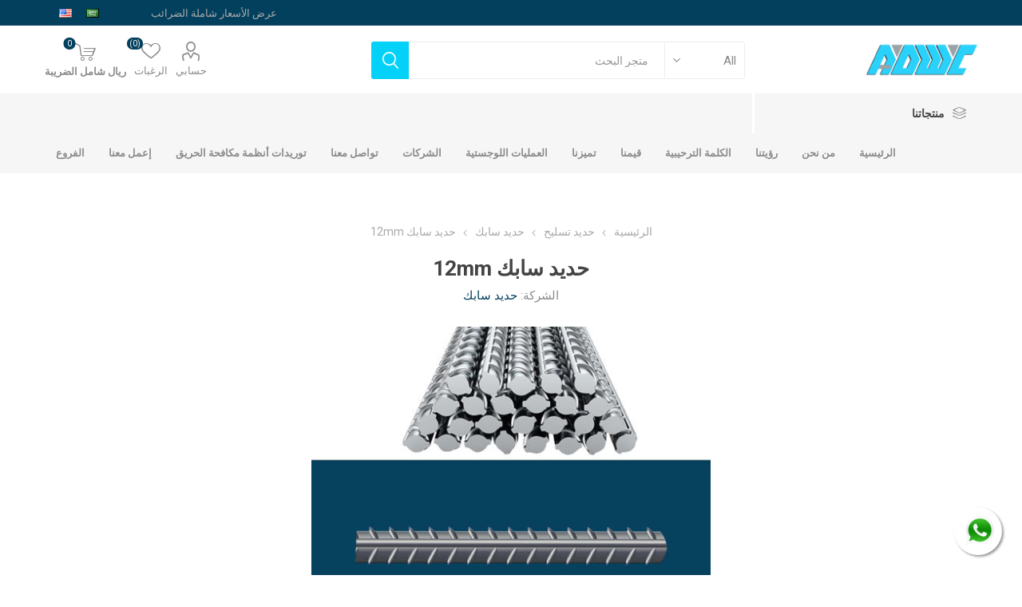

--- FILE ---
content_type: text/html; charset=utf-8
request_url: https://adw.com.sa/Ar/Hadeed-Sabic-12mm
body_size: 10552
content:
<!DOCTYPE html><html lang=ar dir=rtl class=html-product-details-page><head><title>&#x645;&#x62A;&#x62C;&#x631; &#x62D;&#x62F;&#x64A;&#x62F; &#x628;&#x627;&#x644;&#x631;&#x64A;&#x627;&#x636; | &#x627;&#x641;&#x636;&#x644; &#x627;&#x633;&#x639;&#x627;&#x631; &#x627;&#x644;&#x62D;&#x62F;&#x64A;&#x62F; &#x648;&#x645;&#x648;&#x627;&#x62F; &#x627;&#x644;&#x628;&#x646;&#x627;&#x621; &#x2013; &#x639;&#x627;&#x644;&#x645; &#x627;&#x644;&#x62A;&#x637;&#x648;&#x631; &#x627;&#x644;&#x639;&#x631;&#x628;&#x64A;-&#x62D;&#x62F;&#x64A;&#x62F; &#x633;&#x627;&#x628;&#x643; 12mm</title><meta charset=UTF-8><meta name=description content="بيع حديد 12 مم بالرياض | حديد مشاريع البناء بأسعار منافسة وجودة موثوقة مع التوصيل لكل أنحاء الرياض"><meta name=keywords content="اسعار حديد عز، الحديد اليوم ،انواع حديد التسليح، اسماء مواد البناء، اطلس للمقاولات، منتدى المركاز للمقاولات، أسعار بورصة الحديد العالمية ،مواصفات حديد سابك ،سعر طن حديد التسليح اليوم، بيم حديد ،اسعار مواد البناء في سوق السجانة اليوم ،سعر الحديد اليوم سابك ،تحميل بروفايل شركة مقاولات pdf، بكم طن الحديد ،سابك للحديد"><meta name=generator content=nopCommerce><meta name=viewport content="width=device-width, initial-scale=1, maximum-scale=1, user-scalable=0"><link rel=preload as=font href=/Themes/Emporium/Content/icons/emporium-icons.woff crossorigin><link href="https://fonts.googleapis.com/css?family=Roboto:300,400,700&amp;subset=cyrillic-ext,greek-ext&amp;display=swap" rel=stylesheet><meta name=google-site-verification content=1QOO7-Y14ZOAWQep1GSd9Snn-e6vY-0Y6WCi2O3Vqh4><meta property=og:type content=product><meta property=og:title content="حديد سابك 12mm"><meta property=og:description content="بيع حديد 12 مم بالرياض | حديد مشاريع البناء بأسعار منافسة وجودة موثوقة مع التوصيل لكل أنحاء الرياض"><meta property=og:image content=https://adw.com.sa/images/thumbs/0000009_-12mm_510.jpeg><meta property=og:image:url content=https://adw.com.sa/images/thumbs/0000009_-12mm_510.jpeg><meta property=og:url content=https://adw.com.sa/Ar/Hadeed-Sabic-12mm><meta property=og:site_name content="متجر حديد شركة عالم التطور العربي لبيع الحديد والاخشاب ومواد البناء (ادوك) "><meta property=twitter:card content=summary><meta property=twitter:site content="متجر حديد شركة عالم التطور العربي لبيع الحديد والاخشاب ومواد البناء (ادوك) "><meta property=twitter:title content="حديد سابك 12mm"><meta property=twitter:description content="بيع حديد 12 مم بالرياض | حديد مشاريع البناء بأسعار منافسة وجودة موثوقة مع التوصيل لكل أنحاء الرياض"><meta property=twitter:image content=https://adw.com.sa/images/thumbs/0000009_-12mm_510.jpeg><meta property=twitter:url content=https://adw.com.sa/Ar/Hadeed-Sabic-12mm><style>.product-details-page .full-description{display:none}.product-details-page .ui-tabs .full-description{display:block}.product-details-page .tabhead-full-description{display:none}.product-details-page .product-specs-box{display:none}.product-details-page .ui-tabs .product-specs-box{display:block}.product-details-page .ui-tabs .product-specs-box .title{display:none}.product-details-page .product-no-reviews,.product-details-page .product-review-links{display:none}</style><script async src="https://www.googletagmanager.com/gtag/js?id=G-3VSMZSR4XG"></script><script>function gtag(){dataLayer.push(arguments)}window.dataLayer=window.dataLayer||[];gtag("js",new Date);gtag("config","G-3VSMZSR4XG")</script><a target=_blank href="https://api.whatsapp.com/send?phone=+966552222030&amp;text=" class="float whatsapp_1 float-bottom-right float-floating"> <i class=whatsapp-icon-3x style=padding-right:0!important></i> </a><div class="label-container label-container-bottom-right float-floating"><i class="icon icon-caret-left label-arrow" style=font-size:x-large></i><div class=label-text>&#x627;&#x628;&#x62F;&#x623; &#x627;&#x644;&#x645;&#x62D;&#x627;&#x62F;&#x62B;&#x629; &#x627;&#x644;&#x622;&#x646;</div></div><link href=/Plugins/Widgets.Whatsapp/Content/Whatsapp.css rel=stylesheet><link href=/Themes/Emporium/Content/css/styles.rtl.css rel=stylesheet><link href=/Themes/Emporium/Content/css/tables.rtl.css rel=stylesheet><link href=/Themes/Emporium/Content/css/mobile.rtl.css rel=stylesheet><link href=/Themes/Emporium/Content/css/480.rtl.css rel=stylesheet><link href=/Themes/Emporium/Content/css/768.rtl.css rel=stylesheet><link href=/Themes/Emporium/Content/css/1024.rtl.css rel=stylesheet><link href=/Themes/Emporium/Content/css/1280.rtl.css rel=stylesheet><link href=/Themes/Emporium/Content/css/1600.rtl.css rel=stylesheet><link href=/Plugins/SevenSpikes.Core/Styles/slick-slider-1.6.0.css rel=stylesheet><link href=/Plugins/SevenSpikes.Core/Styles/perfect-scrollbar.min.css rel=stylesheet><link href=/Plugins/SevenSpikes.Nop.Plugins.CloudZoom/Themes/Emporium/Content/cloud-zoom/CloudZoom.css rel=stylesheet><link href=/Plugins/SevenSpikes.Nop.Plugins.CloudZoom/Themes/Emporium/Content/cloud-zoom/CloudZoom.rtl.css rel=stylesheet><link href=/lib/magnific-popup/magnific-popup.css rel=stylesheet><link href=/Plugins/SevenSpikes.Nop.Plugins.NopQuickTabs/Themes/Emporium/Content/QuickTabs.css rel=stylesheet><link href=/Plugins/SevenSpikes.Nop.Plugins.NopQuickTabs/Themes/Emporium/Content/QuickTabs.rtl.css rel=stylesheet><link href=/Plugins/SevenSpikes.Nop.Plugins.InstantSearch/Themes/Emporium/Content/InstantSearch.css rel=stylesheet><link href=/Plugins/SevenSpikes.Nop.Plugins.InstantSearch/Themes/Emporium/Content/InstantSearch.rtl.css rel=stylesheet><link href=/Plugins/SevenSpikes.Nop.Plugins.MegaMenu/Themes/Emporium/Content/MegaMenu.css rel=stylesheet><link href=/Plugins/SevenSpikes.Nop.Plugins.MegaMenu/Themes/Emporium/Content/MegaMenu.rtl.css rel=stylesheet><link href=/Plugins/SevenSpikes.Nop.Plugins.AjaxCart/Themes/Emporium/Content/ajaxCart.css rel=stylesheet><link href=/Plugins/SevenSpikes.Nop.Plugins.AjaxCart/Themes/Emporium/Content/ajaxCart.rtl.css rel=stylesheet><link href=/Plugins/SevenSpikes.Nop.Plugins.ProductRibbons/Styles/Ribbons.common.css rel=stylesheet><link href=/Plugins/SevenSpikes.Nop.Plugins.ProductRibbons/Styles/Ribbons.common.rtl.css rel=stylesheet><link href=/Plugins/SevenSpikes.Nop.Plugins.ProductRibbons/Themes/Emporium/Content/Ribbons.css rel=stylesheet><link href=/Plugins/SevenSpikes.Nop.Plugins.ProductRibbons/Themes/Emporium/Content/Ribbons.rtl.css rel=stylesheet><link href="/Themes/Emporium/Content/css/theme.custom-1.css?v=111" rel=stylesheet><link rel=canonical href=https://adw.com.sa/ar/hadeed-sabic-12mm><link href=https://adw.com.sa/Ar/blog/rss/2 rel=alternate type=application/rss+xml title="متجر حديد شركة عالم التطور العربي لبيع الحديد والاخشاب ومواد البناء (ادوك) : Blog"><link rel="shortcut icon" href=\icons\icons_0\59.ico><body class=product-details-page-body><div class=ajax-loading-block-window style=display:none></div><div id=dialog-notifications-success title=إشعار style=display:none></div><div id=dialog-notifications-error title=خطأ style=display:none></div><div id=dialog-notifications-warning title=تحذير style=display:none></div><div id=bar-notification class=bar-notification-container data-close=اغلاق></div><!--[if lte IE 8]><div style=clear:both;height:59px;text-align:center;position:relative><a href=http://www.microsoft.com/windows/internet-explorer/default.aspx target=_blank> <img src=/Themes/Emporium/Content/img/ie_warning.jpg height=42 width=820 alt="You are using an outdated browser. For a faster, safer browsing experience, upgrade for free today."> </a></div><![endif]--><div class=master-wrapper-page><div class=responsive-nav-wrapper-parent><div class=responsive-nav-wrapper><div class=menu-title><span>Menu</span></div><div class=search-wrap><span>بحث</span></div><div class=mobile-logo><a href="/" class=logo> <img alt="متجر حديد شركة عالم التطور العربي لبيع الحديد والاخشاب ومواد البناء (ادوك) " title="متجر حديد شركة عالم التطور العربي لبيع الحديد والاخشاب ومواد البناء (ادوك) " src=https://adw.com.sa/images/thumbs/0000286_13.png></a></div><div class=shopping-cart-link></div><div class=personal-button id=header-links-opener><span>Personal menu</span></div></div></div><div class=header><div class=header-upper><div class=header-selectors-wrapper><div class="tax-display-type-selector desktop"><select id=customerTaxType name=customerTaxType onchange=setLocation(this.value) aria-label="محدد الضريبة"><option selected value="https://adw.com.sa/Ar/changetaxtype/0?returnUrl=%2FAr%2FHadeed-Sabic-12mm">&#x639;&#x631;&#x636; &#x627;&#x644;&#x623;&#x633;&#x639;&#x627;&#x631; &#x634;&#x627;&#x645;&#x644;&#x629; &#x627;&#x644;&#x636;&#x631;&#x627;&#x626;&#x628;<option value="https://adw.com.sa/Ar/changetaxtype/10?returnUrl=%2FAr%2FHadeed-Sabic-12mm">&#x639;&#x631;&#x636; &#x627;&#x644;&#x623;&#x633;&#x639;&#x627;&#x631; &#x63A;&#x64A;&#x631; &#x634;&#x627;&#x645;&#x644;&#x629; &#x627;&#x644;&#x636;&#x631;&#x627;&#x626;&#x628;</select></div><div class="tax-display-type-selector mobile mobile-selector"><div class="current-tax-type-selector selector-title">&#x639;&#x631;&#x636; &#x627;&#x644;&#x623;&#x633;&#x639;&#x627;&#x631; &#x634;&#x627;&#x645;&#x644;&#x629; &#x627;&#x644;&#x636;&#x631;&#x627;&#x626;&#x628;</div><div class="current-tax-type-selector-options mobile-collapse"><div class=selector-options-item><input type=radio name=tax-type-selector id=currency-0 value="https://adw.com.sa/Ar/changetaxtype/0?returnUrl=%2FAr%2FHadeed-Sabic-12mm" onclick=setLocation(this.value) checked> <label for=currency-0>&#x639;&#x631;&#x636; &#x627;&#x644;&#x623;&#x633;&#x639;&#x627;&#x631; &#x634;&#x627;&#x645;&#x644;&#x629; &#x627;&#x644;&#x636;&#x631;&#x627;&#x626;&#x628;</label></div><div class=selector-options-item><input type=radio name=tax-type-selector id=currency-1 value="https://adw.com.sa/Ar/changetaxtype/10?returnUrl=%2FAr%2FHadeed-Sabic-12mm" onclick=setLocation(this.value)> <label for=currency-1>&#x639;&#x631;&#x636; &#x627;&#x644;&#x623;&#x633;&#x639;&#x627;&#x631; &#x63A;&#x64A;&#x631; &#x634;&#x627;&#x645;&#x644;&#x629; &#x627;&#x644;&#x636;&#x631;&#x627;&#x626;&#x628;</label></div></div></div><div class="language-selector desktop"><ul class=language-list><li><a href="https://adw.com.sa/Ar/changelanguage/2?returnUrl=%2FAr%2FHadeed-Sabic-12mm" title=العربية> <img title=العربية alt=العربية class=selected src=/images/flags/sa.png> </a><li><a href="https://adw.com.sa/Ar/changelanguage/1?returnUrl=%2FAr%2FHadeed-Sabic-12mm" title=English> <img title=English alt=English src=/images/flags/us.png> </a></ul></div><div class="language-selector mobile mobile-selector"><div class="current-language-selector selector-title">&#x627;&#x644;&#x639;&#x631;&#x628;&#x64A;&#x629;</div><div class="language-selector-options mobile-collapse"><div class=selector-options-item><input type=radio name=language-selector id=language-0 value="https://adw.com.sa/Ar/changelanguage/2?returnUrl=%2FAr%2FHadeed-Sabic-12mm" onclick=setLocation(this.value) checked> <label for=language-0>&#x627;&#x644;&#x639;&#x631;&#x628;&#x64A;&#x629;</label></div><div class=selector-options-item><input type=radio name=language-selector id=language-1 value="https://adw.com.sa/Ar/changelanguage/1?returnUrl=%2FAr%2FHadeed-Sabic-12mm" onclick=setLocation(this.value)> <label for=language-1>English</label></div></div></div></div></div><div class=header-lower><div class=header-logo><a href="/" class=logo> <img alt="متجر حديد شركة عالم التطور العربي لبيع الحديد والاخشاب ومواد البناء (ادوك) " title="متجر حديد شركة عالم التطور العربي لبيع الحديد والاخشاب ومواد البناء (ادوك) " src=https://adw.com.sa/images/thumbs/0000286_13.png></a></div><div class="search-box store-search-box"><div class=close-side-menu><span class=close-side-menu-text>متجر البحث</span> <span class=close-side-menu-btn>Close</span></div><form method=get id=small-search-box-form action=/Ar/search><input type=text class=search-box-text id=small-searchterms autocomplete=off name=q placeholder="متجر البحث" aria-label="متجر البحث"> <select class=search-box-select id=instant-search-categories><option value=0>All<option value=1>&#x62D;&#x62F;&#x64A;&#x62F; &#x62A;&#x633;&#x644;&#x64A;&#x62D;<option value=3>&#x62D;&#x62F;&#x64A;&#x62F; &#x62A;&#x62C;&#x627;&#x631;&#x64A;<option value=4>&#x623;&#x62E;&#x634;&#x627;&#x628;<option value=9>&#x62D;&#x62F;&#x64A;&#x62F; &#x634;&#x628;&#x643; &#x627;&#x631;&#x636;&#x64A;&#x627;&#x62A;<option value=11>&#x62D;&#x62F;&#x64A;&#x62F; &#x645;&#x633;&#x62D;&#x648;&#x628; &#x639;&#x644;&#x649; &#x627;&#x644;&#x628;&#x627;&#x631;&#x62F;</select> <input type=hidden class=instantSearchResourceElement data-highlightfirstfoundelement=true data-minkeywordlength=8 data-defaultproductsortoption=0 data-instantsearchurl=/Ar/instantSearchFor data-searchpageurl=/Ar/search data-searchinproductdescriptions=true data-numberofvisibleproducts=5 data-noresultsresourcetext=" No data found."> <input type=submit class="button-1 search-box-button" value=بحث></form></div><div class=header-links-wrapper><div class=header-links><ul><li><a href=/Ar/customer/info class="ico-account opener" data-loginurl=/Ar/login>حسابي</a><div class=profile-menu-box><div class=close-side-menu><span class=close-side-menu-text>حسابي</span> <span class=close-side-menu-btn>Close</span></div><div class=header-form-holder><a href="/Ar/register?returnUrl=%2FAr%2FHadeed-Sabic-12mm" class=ico-register>تسجيل جديد</a> <a href="/Ar/login?returnUrl=%2FAr%2FHadeed-Sabic-12mm" class=ico-login>تسجيل دخول</a></div></div><li><a href=/Ar/wishlist class=ico-wishlist> <span class=wishlist-label>الرغبات</span> <span class=wishlist-qty>(0)</span> </a></ul><div class=mobile-flyout-wrapper><div class=close-side-menu><span class=close-side-menu-text>الطلبية</span> <span class=close-side-menu-btn>اغلاق</span></div><div id=flyout-cart class=flyout-cart data-removeitemfromcarturl=/EmporiumTheme/RemoveItemFromCart data-flyoutcarturl=/EmporiumTheme/FlyoutShoppingCart><div id=topcartlink><a href=/Ar/cart class=ico-cart> <span class=cart-qty>0</span> <span class=cart-label> &#x631;&#x64A;&#x627;&#x644; &#x634;&#x627;&#x645;&#x644; &#x627;&#x644;&#x636;&#x631;&#x64A;&#x628;&#x629; </span> </a></div><div class=mini-shopping-cart><div class=flyout-cart-scroll-area><p>لا يوجد منتجات فى سلة التسوق</div></div></div></div></div></div></div><div class=header-menu-parent><div class="header-menu categories-in-side-panel"><div class=category-navigation-list-wrapper><span class=category-navigation-title>منتجاتنا</span><ul class="category-navigation-list sticky-flyout"></ul></div><div class=close-menu><span class=close-menu-text>Menu</span> <span class=close-menu-btn>Close</span></div><ul class=mega-menu data-isrtlenabled=true data-enableclickfordropdown=false><li class="has-sublist with-dropdown-in-grid root-category-items"><span class="with-subcategories single-item-categories labelfornextplusbutton">&#x627;&#x644;&#x62A;&#x635;&#x646;&#x64A;&#x641;&#x627;&#x62A;</span><div class=plus-button></div><div class="dropdown categories fullWidth boxes-4"><div class=row-wrapper><div class=row><div class=box><div class=picture-title-wrap><div class=picture><a href=/Ar/%D8%AD%D8%AF%D9%8A%D8%AF-%D8%AA%D8%B3%D9%84%D9%8A%D8%AD title="عرض منتجات القسم ب حديد تسليح"> <img class=lazy alt="صورة لقسم حديد تسليح" src="[data-uri]" data-original=https://adw.com.sa/images/thumbs/0000272_-_290.png> </a></div><div class=title><a href=/Ar/%D8%AD%D8%AF%D9%8A%D8%AF-%D8%AA%D8%B3%D9%84%D9%8A%D8%AD title="حديد تسليح"><span>&#x62D;&#x62F;&#x64A;&#x62F; &#x62A;&#x633;&#x644;&#x64A;&#x62D;</span></a></div></div><ul class=subcategories><li class=subcategory-item><a href=/Ar/%D8%AD%D8%AF%D9%8A%D8%AF-%D8%B3%D8%A7%D8%A8%D9%83 title="حديد سابك"><span>&#x62D;&#x62F;&#x64A;&#x62F; &#x633;&#x627;&#x628;&#x643;</span></a><li class=subcategory-item><a href=/Ar/%D8%AD%D8%AF%D9%8A%D8%AF-%D8%A7%D9%84%D8%A5%D9%85%D8%A7%D8%B1%D8%A7%D8%AA title="حديد اماراتي"><span>&#x62D;&#x62F;&#x64A;&#x62F; &#x627;&#x645;&#x627;&#x631;&#x627;&#x62A;&#x64A;</span></a><li class=subcategory-item><a href=/Ar/%D8%AD%D8%AF%D9%8A%D8%AF-%D9%85%D8%AC%D8%AF%D9%88%D9%84-%D8%AC%D9%86%D8%AF%D8%A7%D9%84-%D8%A3%D8%B3%D8%B9%D8%A7%D8%B1-%D8%AD%D8%AF%D9%8A%D8%AF-%D8%A7%D9%84%D8%AA%D8%B3%D9%84%D9%8A%D8%AD-tmt-%D8%B9%D8%A7%D9%84%D9%8A-%D8%A7%D9%84%D8%AC%D9%88%D8%AF%D8%A9 title="حديد مجدول جندال"><span>&#x62D;&#x62F;&#x64A;&#x62F; &#x645;&#x62C;&#x62F;&#x648;&#x644; &#x62C;&#x646;&#x62F;&#x627;&#x644;</span></a><li class=subcategory-item><a href=/Ar/%D8%AD%D8%AF%D9%8A%D8%AF-%D9%88%D8%B7%D9%86%D9%8A title="حديد وطني"><span>&#x62D;&#x62F;&#x64A;&#x62F; &#x648;&#x637;&#x646;&#x64A;</span></a><li class=subcategory-item><a href=/Ar/%D8%AD%D8%AF%D9%8A%D8%AF-%D8%A7%D8%AF%D9%88%D9%83 title="حديد ادوك"><span>&#x62D;&#x62F;&#x64A;&#x62F; &#x627;&#x62F;&#x648;&#x643;</span></a><li class=subcategory-item><a href=/Ar/hadeed-rajihi title="حديد الراجحي"><span>&#x62D;&#x62F;&#x64A;&#x62F; &#x627;&#x644;&#x631;&#x627;&#x62C;&#x62D;&#x64A;</span></a></ul></div><div class=box><div class=picture-title-wrap><div class=picture><a href=/Ar/hadeed-trading title="عرض منتجات القسم ب حديد تجاري"> <img class=lazy alt="صورة لقسم حديد تجاري" src="[data-uri]" data-original=https://adw.com.sa/images/thumbs/0000273_-_290.png> </a></div><div class=title><a href=/Ar/hadeed-trading title="حديد تجاري"><span>&#x62D;&#x62F;&#x64A;&#x62F; &#x62A;&#x62C;&#x627;&#x631;&#x64A;</span></a></div></div></div><div class=box><div class=picture-title-wrap><div class=picture><a href=/Ar/woods title="عرض منتجات القسم ب أخشاب"> <img class=lazy alt="صورة لقسم أخشاب" src="[data-uri]" data-original=https://adw.com.sa/images/thumbs/0000274_290.png> </a></div><div class=title><a href=/Ar/woods title=أخشاب><span>&#x623;&#x62E;&#x634;&#x627;&#x628;</span></a></div></div><ul class=subcategories><li class=subcategory-item><a href=/Ar/plywood title="بلايود مدهون"><span>&#x628;&#x644;&#x627;&#x64A;&#x648;&#x62F; &#x645;&#x62F;&#x647;&#x648;&#x646;</span></a><li class=subcategory-item><a href=/Ar/wood-springs title="خشب مرابيع نمساوي"><span>&#x62E;&#x634;&#x628; &#x645;&#x631;&#x627;&#x628;&#x64A;&#x639; &#x646;&#x645;&#x633;&#x627;&#x648;&#x64A;</span></a><li class=subcategory-item><a href=/Ar/wood-rectangular title="الواح فلندي"><span>&#x627;&#x644;&#x648;&#x627;&#x62D; &#x641;&#x644;&#x646;&#x62F;&#x64A;</span></a><li class=subcategory-item><a href=/Ar/%D8%A7%D8%A8%D9%84%D9%83%D8%A7%D8%B4 title=ابلكاش><span>&#x627;&#x628;&#x644;&#x643;&#x627;&#x634;</span></a></ul></div><div class=box><div class=picture-title-wrap><div class=picture><a href=/Ar/iron-mesh-floors title="عرض منتجات القسم ب حديد شبك ارضيات"> <img class=lazy alt="صورة لقسم حديد شبك ارضيات" src="[data-uri]" data-original=https://adw.com.sa/images/thumbs/0000275_-_290.png> </a></div><div class=title><a href=/Ar/iron-mesh-floors title="حديد شبك ارضيات"><span>&#x62D;&#x62F;&#x64A;&#x62F; &#x634;&#x628;&#x643; &#x627;&#x631;&#x636;&#x64A;&#x627;&#x62A;</span></a></div></div></div></div><div class=row><div class=box><div class=picture-title-wrap><div class=picture><a href=/Ar/iron-drawn-on-cold title="عرض منتجات القسم ب حديد مسحوب على البارد"> <img class=lazy alt="صورة لقسم حديد مسحوب على البارد" src="[data-uri]" data-original=https://adw.com.sa/images/thumbs/0000042_-_290.jpeg> </a></div><div class=title><a href=/Ar/iron-drawn-on-cold title="حديد مسحوب على البارد"><span>&#x62D;&#x62F;&#x64A;&#x62F; &#x645;&#x633;&#x62D;&#x648;&#x628; &#x639;&#x644;&#x649; &#x627;&#x644;&#x628;&#x627;&#x631;&#x62F;</span></a></div></div></div><div class=empty-box></div><div class=empty-box></div><div class=empty-box></div></div></div></div><li><a href="/" title=الرئيسية><span> &#x627;&#x644;&#x631;&#x626;&#x64A;&#x633;&#x64A;&#x629;</span></a><li><a href=/ar%E2%80%AC%E2%80%AC/%D9%85%D9%86-%D9%86%D8%AD%D9%86 title="من نحن"><span> &#x645;&#x646; &#x646;&#x62D;&#x646;</span></a><li><a href=/ar%E2%80%AC%E2%80%AC/%D8%B1%D8%A4%D9%8A%D8%AA%D9%86%D8%A7 title=رؤيتنا><span> &#x631;&#x624;&#x64A;&#x62A;&#x646;&#x627;</span></a><li><a href=/ar%E2%80%AC%E2%80%AC/%D8%A7%D9%84%D9%83%D9%84%D9%85%D8%A9-%D8%A7%D9%84%D8%AA%D8%B1%D8%AD%D9%8A%D8%A8%D9%8A%D8%A9 title="الكلمة الترحيبية"><span> &#x627;&#x644;&#x643;&#x644;&#x645;&#x629; &#x627;&#x644;&#x62A;&#x631;&#x62D;&#x64A;&#x628;&#x64A;&#x629;</span></a><li><a href=/ar%E2%80%AC%E2%80%AC/%D9%82%D9%8A%D9%85%D9%86%D8%A7 title=قيمنا><span> &#x642;&#x64A;&#x645;&#x646;&#x627;</span></a><li><a href=/ar%E2%80%AC%E2%80%AC/%D8%AA%D9%85%D9%8A%D8%B2%D9%86%D8%A7 title=تميزنا><span> &#x62A;&#x645;&#x64A;&#x632;&#x646;&#x627;</span></a><li><a href=/ar%E2%80%AC%E2%80%AC/%D8%A7%D9%84%D8%B9%D9%85%D9%84%D9%8A%D8%A7%D8%AA-%D8%A7%D9%84%D9%84%D9%88%D8%AC%D8%B3%D8%AA%D9%8A%D8%A9 title="العمليات اللوجستية"><span> &#x627;&#x644;&#x639;&#x645;&#x644;&#x64A;&#x627;&#x62A; &#x627;&#x644;&#x644;&#x648;&#x62C;&#x633;&#x62A;&#x64A;&#x629;</span></a><li class="has-sublist with-dropdown-in-grid"><a class=with-subcategories href=/Ar/manufacturer/all title=الشركات><span>&#x627;&#x644;&#x634;&#x631;&#x643;&#x627;&#x62A;</span></a><div class="dropdown manufacturers fullWidth boxes-6"><div class=row-wrapper><div class=row><div class=box><div class=picture><a class=manufacturer href=/Ar/sabic-products title="حديد سابك"> <img class=lazy src="[data-uri]" data-original=https://www.adw.com.sa/images/thumbs/0000022_-_165.jpeg alt="صورة لقسم حديد سابك" title="صورة لقسم حديد سابك"> </a></div><div class=title><a class=manufacturer href=/Ar/sabic-products title="حديد سابك"><span>&#x62D;&#x62F;&#x64A;&#x62F; &#x633;&#x627;&#x628;&#x643;</span></a></div></div><div class=box><div class=picture><a class=manufacturer href=/Ar/emirates-products title="حديد الامارات"> <img class=lazy src="[data-uri]" data-original=https://www.adw.com.sa/images/thumbs/0000023_-_165.jpeg alt="صورة لقسم حديد الامارات" title="صورة لقسم حديد الامارات"> </a></div><div class=title><a class=manufacturer href=/Ar/emirates-products title="حديد الامارات"><span>&#x62D;&#x62F;&#x64A;&#x62F; &#x627;&#x644;&#x627;&#x645;&#x627;&#x631;&#x627;&#x62A;</span></a></div></div><div class=box><div class=picture><a class=manufacturer href=/Ar/omani-products title="حديد عماني جندال"> <img class=lazy src="[data-uri]" data-original=https://www.adw.com.sa/images/thumbs/0000024_-_165.jpeg alt="صورة لقسم حديد عماني جندال" title="صورة لقسم حديد عماني جندال"> </a></div><div class=title><a class=manufacturer href=/Ar/omani-products title="حديد عماني جندال"><span>&#x62D;&#x62F;&#x64A;&#x62F; &#x639;&#x645;&#x627;&#x646;&#x64A; &#x62C;&#x646;&#x62F;&#x627;&#x644;</span></a></div></div><div class=box><div class=picture><a class=manufacturer href=/Ar/adwc-products title="مصنع شركة عالم التطور العربي للحديد"> <img class=lazy src="[data-uri]" data-original=https://www.adw.com.sa/images/thumbs/0000025_-_165.jpeg alt="صورة لقسم مصنع شركة عالم التطور العربي للحديد" title="صورة لقسم مصنع شركة عالم التطور العربي للحديد"> </a></div><div class=title><a class=manufacturer href=/Ar/adwc-products title="مصنع شركة عالم التطور العربي للحديد"><span>&#x645;&#x635;&#x646;&#x639; &#x634;&#x631;&#x643;&#x629; &#x639;&#x627;&#x644;&#x645; &#x627;&#x644;&#x62A;&#x637;&#x648;&#x631; &#x627;&#x644;&#x639;&#x631;&#x628;&#x64A; &#x644;&#x644;&#x62D;&#x62F;&#x64A;&#x62F;</span></a></div></div><div class=box><div class=picture><a class=manufacturer href=/Ar/rajihi-products title="حديد الراجحي"> <img class=lazy src="[data-uri]" data-original=https://www.adw.com.sa/images/thumbs/0000026_-_165.jpeg alt="صورة لقسم حديد الراجحي" title="صورة لقسم حديد الراجحي"> </a></div><div class=title><a class=manufacturer href=/Ar/rajihi-products title="حديد الراجحي"><span>&#x62D;&#x62F;&#x64A;&#x62F; &#x627;&#x644;&#x631;&#x627;&#x62C;&#x62D;&#x64A;</span></a></div></div><div class=empty-box></div></div></div></div><li><a href=/Ar/contactus title="تواصل معنا"><span> &#x62A;&#x648;&#x627;&#x635;&#x644; &#x645;&#x639;&#x646;&#x627;</span></a><li><a href=firefightingsupplies title="توريدات أنظمة مكافحة الحريق"><span> &#x62A;&#x648;&#x631;&#x64A;&#x62F;&#x627;&#x62A; &#x623;&#x646;&#x638;&#x645;&#x629; &#x645;&#x643;&#x627;&#x641;&#x62D;&#x629; &#x627;&#x644;&#x62D;&#x631;&#x64A;&#x642;</span></a><li><a href=workwithus title="إعمل معنا"><span> &#x625;&#x639;&#x645;&#x644; &#x645;&#x639;&#x646;&#x627;</span></a><li><a href=/ar%E2%80%AC%E2%80%AC/arab-development-world-company-branches title=الفروع><span> &#x627;&#x644;&#x641;&#x631;&#x648;&#x639;</span></a></ul><ul class=mega-menu-responsive><li class=all-categories><span class=labelfornextplusbutton>منتجاتنا</span><div class=plus-button></div><div class=sublist-wrap><ul class=sublist><li class=back-button><span>Back</span><li class="has-sublist mega-menu-categories root-category-items"><span class="with-subcategories single-item-categories labelfornextplusbutton">&#x627;&#x644;&#x62A;&#x635;&#x646;&#x64A;&#x641;&#x627;&#x62A;</span><div class=plus-button></div><div class=sublist-wrap><ul class=sublist><li class=back-button><span>Back</span><li class=has-sublist><a href=/Ar/%D8%AD%D8%AF%D9%8A%D8%AF-%D8%AA%D8%B3%D9%84%D9%8A%D8%AD title="حديد تسليح" class=with-subcategories><span>&#x62D;&#x62F;&#x64A;&#x62F; &#x62A;&#x633;&#x644;&#x64A;&#x62D;</span></a><div class=plus-button></div><div class=sublist-wrap><ul class=sublist><li class=back-button><span>Back</span><li><a class=lastLevelCategory href=/Ar/%D8%AD%D8%AF%D9%8A%D8%AF-%D8%B3%D8%A7%D8%A8%D9%83 title="حديد سابك"><span>&#x62D;&#x62F;&#x64A;&#x62F; &#x633;&#x627;&#x628;&#x643;</span></a><li><a class=lastLevelCategory href=/Ar/%D8%AD%D8%AF%D9%8A%D8%AF-%D8%A7%D9%84%D8%A5%D9%85%D8%A7%D8%B1%D8%A7%D8%AA title="حديد اماراتي"><span>&#x62D;&#x62F;&#x64A;&#x62F; &#x627;&#x645;&#x627;&#x631;&#x627;&#x62A;&#x64A;</span></a><li><a class=lastLevelCategory href=/Ar/%D8%AD%D8%AF%D9%8A%D8%AF-%D9%85%D8%AC%D8%AF%D9%88%D9%84-%D8%AC%D9%86%D8%AF%D8%A7%D9%84-%D8%A3%D8%B3%D8%B9%D8%A7%D8%B1-%D8%AD%D8%AF%D9%8A%D8%AF-%D8%A7%D9%84%D8%AA%D8%B3%D9%84%D9%8A%D8%AD-tmt-%D8%B9%D8%A7%D9%84%D9%8A-%D8%A7%D9%84%D8%AC%D9%88%D8%AF%D8%A9 title="حديد مجدول جندال"><span>&#x62D;&#x62F;&#x64A;&#x62F; &#x645;&#x62C;&#x62F;&#x648;&#x644; &#x62C;&#x646;&#x62F;&#x627;&#x644;</span></a><li><a class=lastLevelCategory href=/Ar/%D8%AD%D8%AF%D9%8A%D8%AF-%D9%88%D8%B7%D9%86%D9%8A title="حديد وطني"><span>&#x62D;&#x62F;&#x64A;&#x62F; &#x648;&#x637;&#x646;&#x64A;</span></a><li><a class=lastLevelCategory href=/Ar/%D8%AD%D8%AF%D9%8A%D8%AF-%D8%A7%D8%AF%D9%88%D9%83 title="حديد ادوك"><span>&#x62D;&#x62F;&#x64A;&#x62F; &#x627;&#x62F;&#x648;&#x643;</span></a><li><a class=lastLevelCategory href=/Ar/hadeed-rajihi title="حديد الراجحي"><span>&#x62D;&#x62F;&#x64A;&#x62F; &#x627;&#x644;&#x631;&#x627;&#x62C;&#x62D;&#x64A;</span></a></ul></div><li><a class=lastLevelCategory href=/Ar/hadeed-trading title="حديد تجاري"><span>&#x62D;&#x62F;&#x64A;&#x62F; &#x62A;&#x62C;&#x627;&#x631;&#x64A;</span></a><li class=has-sublist><a href=/Ar/woods title=أخشاب class=with-subcategories><span>&#x623;&#x62E;&#x634;&#x627;&#x628;</span></a><div class=plus-button></div><div class=sublist-wrap><ul class=sublist><li class=back-button><span>Back</span><li><a class=lastLevelCategory href=/Ar/plywood title="بلايود مدهون"><span>&#x628;&#x644;&#x627;&#x64A;&#x648;&#x62F; &#x645;&#x62F;&#x647;&#x648;&#x646;</span></a><li><a class=lastLevelCategory href=/Ar/wood-springs title="خشب مرابيع نمساوي"><span>&#x62E;&#x634;&#x628; &#x645;&#x631;&#x627;&#x628;&#x64A;&#x639; &#x646;&#x645;&#x633;&#x627;&#x648;&#x64A;</span></a><li><a class=lastLevelCategory href=/Ar/wood-rectangular title="الواح فلندي"><span>&#x627;&#x644;&#x648;&#x627;&#x62D; &#x641;&#x644;&#x646;&#x62F;&#x64A;</span></a><li><a class=lastLevelCategory href=/Ar/%D8%A7%D8%A8%D9%84%D9%83%D8%A7%D8%B4 title=ابلكاش><span>&#x627;&#x628;&#x644;&#x643;&#x627;&#x634;</span></a></ul></div><li><a class=lastLevelCategory href=/Ar/iron-mesh-floors title="حديد شبك ارضيات"><span>&#x62D;&#x62F;&#x64A;&#x62F; &#x634;&#x628;&#x643; &#x627;&#x631;&#x636;&#x64A;&#x627;&#x62A;</span></a><li><a class=lastLevelCategory href=/Ar/iron-drawn-on-cold title="حديد مسحوب على البارد"><span>&#x62D;&#x62F;&#x64A;&#x62F; &#x645;&#x633;&#x62D;&#x648;&#x628; &#x639;&#x644;&#x649; &#x627;&#x644;&#x628;&#x627;&#x631;&#x62F;</span></a></ul></div></ul></div><li><a href="/" title=الرئيسية><span> &#x627;&#x644;&#x631;&#x626;&#x64A;&#x633;&#x64A;&#x629;</span></a><li><a href=/ar%E2%80%AC%E2%80%AC/%D9%85%D9%86-%D9%86%D8%AD%D9%86 title="من نحن"><span> &#x645;&#x646; &#x646;&#x62D;&#x646;</span></a><li><a href=/ar%E2%80%AC%E2%80%AC/%D8%B1%D8%A4%D9%8A%D8%AA%D9%86%D8%A7 title=رؤيتنا><span> &#x631;&#x624;&#x64A;&#x62A;&#x646;&#x627;</span></a><li><a href=/ar%E2%80%AC%E2%80%AC/%D8%A7%D9%84%D9%83%D9%84%D9%85%D8%A9-%D8%A7%D9%84%D8%AA%D8%B1%D8%AD%D9%8A%D8%A8%D9%8A%D8%A9 title="الكلمة الترحيبية"><span> &#x627;&#x644;&#x643;&#x644;&#x645;&#x629; &#x627;&#x644;&#x62A;&#x631;&#x62D;&#x64A;&#x628;&#x64A;&#x629;</span></a><li><a href=/ar%E2%80%AC%E2%80%AC/%D9%82%D9%8A%D9%85%D9%86%D8%A7 title=قيمنا><span> &#x642;&#x64A;&#x645;&#x646;&#x627;</span></a><li><a href=/ar%E2%80%AC%E2%80%AC/%D8%AA%D9%85%D9%8A%D8%B2%D9%86%D8%A7 title=تميزنا><span> &#x62A;&#x645;&#x64A;&#x632;&#x646;&#x627;</span></a><li><a href=/ar%E2%80%AC%E2%80%AC/%D8%A7%D9%84%D8%B9%D9%85%D9%84%D9%8A%D8%A7%D8%AA-%D8%A7%D9%84%D9%84%D9%88%D8%AC%D8%B3%D8%AA%D9%8A%D8%A9 title="العمليات اللوجستية"><span> &#x627;&#x644;&#x639;&#x645;&#x644;&#x64A;&#x627;&#x62A; &#x627;&#x644;&#x644;&#x648;&#x62C;&#x633;&#x62A;&#x64A;&#x629;</span></a><li class=has-sublist><a class=with-subcategories href=/Ar/manufacturer/all title=الشركات><span>&#x627;&#x644;&#x634;&#x631;&#x643;&#x627;&#x62A;</span></a><div class=plus-button></div><div class=sublist-wrap><ul class=sublist><li class=back-button><span>Back</span><li><a href=/Ar/sabic-products title="حديد سابك"><span>&#x62D;&#x62F;&#x64A;&#x62F; &#x633;&#x627;&#x628;&#x643;</span></a><li><a href=/Ar/emirates-products title="حديد الامارات"><span>&#x62D;&#x62F;&#x64A;&#x62F; &#x627;&#x644;&#x627;&#x645;&#x627;&#x631;&#x627;&#x62A;</span></a><li><a href=/Ar/omani-products title="حديد عماني جندال"><span>&#x62D;&#x62F;&#x64A;&#x62F; &#x639;&#x645;&#x627;&#x646;&#x64A; &#x62C;&#x646;&#x62F;&#x627;&#x644;</span></a><li><a href=/Ar/adwc-products title="مصنع شركة عالم التطور العربي للحديد"><span>&#x645;&#x635;&#x646;&#x639; &#x634;&#x631;&#x643;&#x629; &#x639;&#x627;&#x644;&#x645; &#x627;&#x644;&#x62A;&#x637;&#x648;&#x631; &#x627;&#x644;&#x639;&#x631;&#x628;&#x64A; &#x644;&#x644;&#x62D;&#x62F;&#x64A;&#x62F;</span></a><li><a href=/Ar/rajihi-products title="حديد الراجحي"><span>&#x62D;&#x62F;&#x64A;&#x62F; &#x627;&#x644;&#x631;&#x627;&#x62C;&#x62D;&#x64A;</span></a></ul></div><li><a href=/Ar/contactus title="تواصل معنا"><span> &#x62A;&#x648;&#x627;&#x635;&#x644; &#x645;&#x639;&#x646;&#x627;</span></a><li><a href=firefightingsupplies title="توريدات أنظمة مكافحة الحريق"><span> &#x62A;&#x648;&#x631;&#x64A;&#x62F;&#x627;&#x62A; &#x623;&#x646;&#x638;&#x645;&#x629; &#x645;&#x643;&#x627;&#x641;&#x62D;&#x629; &#x627;&#x644;&#x62D;&#x631;&#x64A;&#x642;</span></a><li><a href=workwithus title="إعمل معنا"><span> &#x625;&#x639;&#x645;&#x644; &#x645;&#x639;&#x646;&#x627;</span></a><li><a href=/ar%E2%80%AC%E2%80%AC/arab-development-world-company-branches title=الفروع><span> &#x627;&#x644;&#x641;&#x631;&#x648;&#x639;</span></a></ul><a href=/firefightingsupplies class=ico-common> <span> توريدات أنظمة مكافحة الحريق </span> </a> <a href=/workwithus class=ico-common> <span> إعمل معنا </span> </a><div class=mobile-menu-items></div></div></div></div><div class=overlayOffCanvas></div><div class=master-wrapper-content><div class=ajaxCartInfo data-getajaxcartbuttonurl=/NopAjaxCart/GetAjaxCartButtonsAjax data-productpageaddtocartbuttonselector=.add-to-cart-button data-productboxaddtocartbuttonselector=.product-box-add-to-cart-button data-productboxproductitemelementselector=.product-item data-usenopnotification=False data-nopnotificationcartresource="تم إضافة المنتج إلى  &lt;a href=&#34;/Ar/cart&#34;>سلةا لتسوق&lt;/a>" data-nopnotificationwishlistresource="تم إضافة المنتج إلى  &lt;a href=&#34;/Ar/wishlist&#34;>المفضلة&lt;/a>" data-enableonproductpage=True data-enableoncatalogpages=True data-minishoppingcartquatityformattingresource=({0}) data-miniwishlistquatityformattingresource=({0}) data-addtowishlistbuttonselector=.add-to-wishlist-button></div><input id=addProductVariantToCartUrl name=addProductVariantToCartUrl type=hidden value=/Ar/AddProductFromProductDetailsPageToCartAjax> <input id=addProductToCartUrl name=addProductToCartUrl type=hidden value=/Ar/AddProductToCartAjax> <input id=miniShoppingCartUrl name=miniShoppingCartUrl type=hidden value=/Ar/MiniShoppingCart> <input id=flyoutShoppingCartUrl name=flyoutShoppingCartUrl type=hidden value=/Ar/NopAjaxCartFlyoutShoppingCart> <input id=checkProductAttributesUrl name=checkProductAttributesUrl type=hidden value=/Ar/CheckIfProductOrItsAssociatedProductsHasAttributes> <input id=getMiniProductDetailsViewUrl name=getMiniProductDetailsViewUrl type=hidden value=/Ar/GetMiniProductDetailsView> <input id=flyoutShoppingCartPanelSelector name=flyoutShoppingCartPanelSelector type=hidden value=#flyout-cart> <input id=shoppingCartMenuLinkSelector name=shoppingCartMenuLinkSelector type=hidden value=.cart-qty> <input id=wishlistMenuLinkSelector name=wishlistMenuLinkSelector type=hidden value=span.wishlist-qty><div id=product-ribbon-info data-productid=5 data-productboxselector=".product-item, .item-holder" data-productboxpicturecontainerselector=".picture, .item-picture" data-productpagepicturesparentcontainerselector=.product-essential data-productpagebugpicturecontainerselector=.picture data-retrieveproductribbonsurl=/Ar/RetrieveProductRibbons></div><div class=master-column-wrapper><div class=center-1><div class="page product-details-page"><div class=page-body><form method=post id=product-details-form action=/Ar/Hadeed-Sabic-12mm><div itemscope itemtype=http://schema.org/Product><meta itemprop=name content="حديد سابك 12mm"><meta itemprop=sku><meta itemprop=gtin><meta itemprop=mpn><meta itemprop=description content="حديد سابك 12 مم يتمتع بجودة عالية وقوة تحمل ممتازة، مما يجعله الخيار المثالي للتسليح في مشاريع البناء المختلفة."><meta itemprop=image content=https://adw.com.sa/images/thumbs/0000009_-12mm_510.jpeg><meta itemprop=brand content="حديد سابك"><div itemprop=offers itemscope itemtype=http://schema.org/Offer><meta itemprop=url content=https://adw.com.sa/ar/hadeed-sabic-12mm><meta itemprop=price content=0.00><meta itemprop=priceCurrency><meta itemprop=priceValidUntil><meta itemprop=availability content=http://schema.org/OutOfStock></div><div itemprop=review itemscope itemtype=http://schema.org/Review><meta itemprop=author content=ALL><meta itemprop=url content=/Ar/productreviews/5></div></div><div data-productid=5><div class=product-essential><div class=mobile-name-holder></div><div class=mobile-prev-next-holder></div><input type=hidden class=cloudZoomAdjustPictureOnProductAttributeValueChange data-productid=5 data-isintegratedbywidget=true> <input type=hidden class=cloudZoomEnableClickToZoom><div class="gallery sevenspikes-cloudzoom-gallery"><div class=picture-wrapper><div class=picture id=sevenspikes-cloud-zoom data-zoomwindowelementid="" data-selectoroftheparentelementofthecloudzoomwindow="" data-defaultimagecontainerselector=".product-essential .gallery" data-zoom-window-width=400 data-zoom-window-height=400><a href=https://adw.com.sa/images/thumbs/0000009_-12mm.jpeg data-full-image-url=https://adw.com.sa/images/thumbs/0000009_-12mm.jpeg class=picture-link id=zoom1> <img src=https://adw.com.sa/images/thumbs/0000009_-12mm_510.jpeg alt=12m class=cloudzoom id=cloudZoomImage itemprop=image data-cloudzoom="appendSelector: '.picture-wrapper', zoomPosition: 'inside', zoomOffsetX: 0, captionPosition: 'bottom', tintOpacity: 0, zoomWidth: 400, zoomHeight: 400, easing: 3, touchStartDelay: true, zoomFlyOut: false, disableZoom: 'auto'"> </a></div></div></div><div class=overview><div class=prev-next-holder></div><div class=breadcrumb><ul itemscope itemtype=http://schema.org/BreadcrumbList><li><span> <a href="/"> <span>الرئيسية</span> </a> </span> <span class=delimiter>/</span><li itemprop=itemListElement itemscope itemtype=http://schema.org/ListItem><a href=/Ar/%D8%AD%D8%AF%D9%8A%D8%AF-%D8%AA%D8%B3%D9%84%D9%8A%D8%AD itemprop=item> <span itemprop=name>&#x62D;&#x62F;&#x64A;&#x62F; &#x62A;&#x633;&#x644;&#x64A;&#x62D;</span> </a> <span class=delimiter>/</span><meta itemprop=position content=1><li itemprop=itemListElement itemscope itemtype=http://schema.org/ListItem><a href=/Ar/%D8%AD%D8%AF%D9%8A%D8%AF-%D8%B3%D8%A7%D8%A8%D9%83 itemprop=item> <span itemprop=name>&#x62D;&#x62F;&#x64A;&#x62F; &#x633;&#x627;&#x628;&#x643;</span> </a> <span class=delimiter>/</span><meta itemprop=position content=2><li itemprop=itemListElement itemscope itemtype=http://schema.org/ListItem><strong class=current-item itemprop=name>&#x62D;&#x62F;&#x64A;&#x62F; &#x633;&#x627;&#x628;&#x643; 12mm</strong> <span itemprop=item itemscope itemtype=http://schema.org/Thing id=/Ar/Hadeed-Sabic-12mm> </span><meta itemprop=position content=3></ul></div><div class=product-name><h1>&#x62D;&#x62F;&#x64A;&#x62F; &#x633;&#x627;&#x628;&#x643; 12mm</h1><div class=manufacturers><span class=label>الشركة:</span> <span class=value> <a href=/Ar/sabic-products>&#x62D;&#x62F;&#x64A;&#x62F; &#x633;&#x627;&#x628;&#x643;</a> </span></div></div><div class=reviews-and-compare></div><div class=short-description>حديد سابك 12 مم يتمتع بجودة عالية وقوة تحمل ممتازة، مما يجعله الخيار المثالي للتسليح في مشاريع البناء المختلفة.</div><div class=additional-details></div><div class=attributes-wrapper></div><div class=product-social-buttons><label class=product-social-label>شارك :</label><ul class=product-social-sharing><li><a class=twitter title="شارك على تويتر" href="javascript:openShareWindow(&#34;https://twitter.com/share?url=https://adw.com.sa/Hadeed-Sabic-12mm&#34;)">شارك على تويتر</a><li><a class=facebook title="شارك على فيسبوك" href="javascript:openShareWindow(&#34;https://www.facebook.com/sharer.php?u=https://adw.com.sa/Hadeed-Sabic-12mm&#34;)">شارك على فيسبوك</a><li><a class=pinterest title="شارك على Pinterest" href="javascript:void function(){var n=document.createElement(&#34;script&#34;);n.setAttribute(&#34;type&#34;,&#34;text/javascript&#34;);n.setAttribute(&#34;charset&#34;,&#34;UTF-8&#34;);n.setAttribute(&#34;src&#34;,&#34;https://assets.pinterest.com/js/pinmarklet.js?r=&#34;+Math.random()*99999999);document.body.appendChild(n)}()">شارك على Pinterest</a><li><div class=email-a-friend><input type=button value="ارسل الصديق" class="button-2 email-a-friend-button" onclick="setLocation(&#34;/Ar/productemailafriend/5&#34;)"></div></ul><script>function openShareWindow(n){var t=520,i=400,r=screen.height/2-i/2,u=screen.width/2-t/2;window.open(n,"sharer","top="+r+",left="+u+",toolbar=0,status=0,width="+t+",height="+i)}</script></div><div class=product-prices-box><div><div class=prices><div class="product-price call-for-price"><span>إتصال للحصول على السعر</span></div></div><div class=add-to-cart><div class=add-to-cart-panel><label class=qty-label for=addtocart_5_EnteredQuantity>&#x627;&#x644;&#x643;&#x645;&#x64A;&#x629;:</label><div class=add-to-cart-qty-wrapper><input id=product_enteredQuantity_5 class=qty-input type=text aria-label="أدخل الكمية" data-val=true data-val-required="The الكمية field is required." name=addtocart_5.EnteredQuantity value=1> <span class=plus>&#x69;</span> <span class=minus>&#x68;</span></div><input type=button id=add-to-cart-button-5 class="button-1 add-to-cart-button" value="أضف للطلب" data-productid=5 onclick="return AjaxCart.addproducttocart_details(&#34;/Ar/addproducttocart/details/5/1&#34;,&#34;#product-details-form&#34;),!1"></div></div><div class=add-to-wishlist><button type=button id=add-to-wishlist-button-5 class="button-2 add-to-wishlist-button" value="أضف للمفضلة" data-productid=5 onclick="return AjaxCart.addproducttocart_details(&#34;/Ar/addproducttocart/details/5/2&#34;,&#34;#product-details-form&#34;),!1"><span>&#x623;&#x636;&#x641; &#x644;&#x644;&#x645;&#x641;&#x636;&#x644;&#x629;</span></button></div><div class=delivery><div class=delivery-date><span class=label>تاريخ التوصيل:</span> <span class=value>1-2 days</span></div></div></div></div></div></div><div id=quickTabs class=productTabs data-ajaxenabled=false data-productreviewsaddnewurl=/ProductTab/ProductReviewsTabAddNew/5 data-productcontactusurl=/ProductTab/ProductContactUsTabAddNew/5 data-couldnotloadtaberrormessage="Couldn't load this tab."><div class=productTabs-header><ul><li><a href=#quickTab-description>Overview</a><li><a href=#quickTab-contact_us>&#x62A;&#x648;&#x627;&#x635;&#x644; &#x645;&#x639;&#x646;&#x627;</a></ul></div><div class=productTabs-body><div id=quickTab-description><div class=full-description><p dir=rtl style=text-align:right><strong>المزايا:</strong><ul dir=rtl style=text-align:right><li>قوة تحمل عالية<li>مقاوم للصدأ<li>سهل القطع والتركيب</ul><hr dir=rtl><p dir=rtl style=text-align:right><strong>الاستخدامات:</strong><ul dir=rtl style=text-align:right><li>تسليح الخرسانة في المشاريع السكنية والتجارية<li>بناء الهياكل الأساسية للمشاريع الكبيرة</ul><hr dir=rtl><p dir=rtl style=text-align:right><strong>السعر:</strong><br>حسب المواصفات والكمية.</div></div><div id=quickTab-contact_us><div id=contact-us-tab class=write-review><div class=form-fields><div class=inputs><label for=FullName>&#x627;&#x633;&#x645;&#x643;</label> <input placeholder="اكتب اسمك." class="contact_tab_fullname review-title" type=text data-val=true data-val-required="اكتب اسمك" id=FullName name=FullName> <span class=required>*</span> <span class=field-validation-valid data-valmsg-for=FullName data-valmsg-replace=true></span></div><div class=inputs><label for=Email>&#x628;&#x631;&#x64A;&#x62F;&#x643; &#x627;&#x644;&#x625;&#x644;&#x643;&#x62A;&#x631;&#x648;&#x646;&#x64A;</label> <input placeholder="أدخل عنوان بريدك الالكتروني." class="contact_tab_email review-title" type=email data-val=true data-val-email="بريد خاطىء" data-val-required="ادخل بريد إلكتروني" id=Email name=Email> <span class=required>*</span> <span class=field-validation-valid data-valmsg-for=Email data-valmsg-replace=true></span></div><div class=inputs><label for=Subject>&#x627;&#x644;&#x645;&#x648;&#x636;&#x648;&#x639;:</label> <input placeholder="اكتب الموضوع." class="contact_tab_subject subject" type=text data-val=true data-val-required="يرجي كتابة الموضوع" id=Subject name=Subject> <span class=required>*</span> <span class=field-validation-valid data-valmsg-for=Subject data-valmsg-replace=true></span></div><div class=inputs><label for=Enquiry>&#x627;&#x644;&#x627;&#x633;&#x62A;&#x641;&#x633;&#x627;&#x631;</label> <textarea placeholder="اكتب استفسارك" class="contact_tab_enquiry review-text" data-val=true data-val-required="اكتب استفسار" id=Enquiry name=Enquiry></textarea> <span class=required>*</span> <span class=field-validation-valid data-valmsg-for=Enquiry data-valmsg-replace=true></span></div></div><div class=buttons><input type=button id=send-contact-us-form name=send-email class="button-1 contact-us-button" value=ارسل></div></div></div></div></div><div class=product-tags-box><div class=title><strong>علامات المنتج</strong></div><div class=product-tags-list><ul><li class=tag><a href=/Ar/%D9%A1%D9%A2-%D9%85%D8%AA%D8%B1 class=producttag> &#x661;&#x662; &#x645;&#x62A;&#x631;</a> <span>(5)</span></ul></div></div><div class=carousel-wrapper></div></div><input name=__RequestVerificationToken type=hidden value=CfDJ8FHn8SC3AhxAqUDIoAfjjosr47xgcjiyFDT37hllgYbl7sv4HBy_N55sYYQtFATpC9gU9vOd3W9uxWP9Em3F7zNX5wcl88nTBsFq3HcO89IpW2AuVPqwEpJ8qR-Bt7LRrWEMSkE7ef0hFmAIp4_Nnn8></form></div></div></div></div></div><div class=footer><div class=footer-upper><div class=footer-logo><img src="https://adw.com.sa/images/thumbs/0000280_11 (1).png" alt=footer_logo><center><ul class=list style=font-size:15px><li>السجل التجاري : 1010298801<li>الرقم الضريبي : 300438467100003</ul></center></div></div><div class=footer-middle><div class=footer-block><div class=title><strong>معلومة</strong></div><ul class=list><li><a href=/Ar/contactus>اتصل بنا</a><li><a href=/Ar/search>بحث</a><li><a href=/Ar/%D8%A7%D9%84%D8%A3%D8%B3%D8%A6%D9%84%D8%A9-%D8%A7%D9%84%D8%B4%D8%A7%D8%A6%D8%B9%D8%A9>&#x627;&#x644;&#x623;&#x633;&#x626;&#x644;&#x629; &#x627;&#x644;&#x634;&#x627;&#x626;&#x639;&#x629;</a><li><a href=/Ar/%D8%B1%D8%A4%D9%8A%D8%AA%D9%86%D8%A7>&#x631;&#x624;&#x64A;&#x62A;&#x646;&#x627;</a><li><a href=/Ar/%D9%82%D9%8A%D9%85%D9%86%D8%A7>&#x642;&#x64A;&#x645;&#x646;&#x627;</a><li><a href=/Ar/arab-development-world-company-branches>&#x627;&#x644;&#x641;&#x631;&#x648;&#x639;</a><li><a href=/Ar/%D8%A7%D8%B1%D9%82%D8%A7%D9%85-%D8%A7%D9%84%D8%AA%D9%88%D8%A7%D8%B5%D9%84>&#x627;&#x631;&#x642;&#x627;&#x645; &#x627;&#x644;&#x62A;&#x648;&#x627;&#x635;&#x644;</a><li><a href=/Ar/%D8%B1%D8%B3%D8%A7%D9%84%D9%87-%D8%AA%D8%B1%D8%AD%D9%8A%D8%A8>&#x631;&#x633;&#x627;&#x644;&#x647; &#x62A;&#x631;&#x62D;&#x64A;&#x628;</a><li><a href=/Ar/%D9%85%D9%86-%D9%86%D8%AD%D9%86>&#x645;&#x646; &#x646;&#x62D;&#x646;</a></ul></div><div class=footer-block><div class=title><strong>حسابي</strong></div><ul class=list><li><a href=/Ar/customer/info>حسابي</a><li><a href=/Ar/order/history>الطلبات</a><li><a href=/Ar/customer/addresses>العناوين</a><li><a href=/Ar/cart>قائمة الطلبية</a><li><a href=/Ar/wishlist>الرغبات</a></ul></div><div class=footer-block><div class=title><strong>خدمة العملاء</strong></div><ul class=list><li><a href=tel:0552222030>0552222030</a><li><a href=tel:920003638>920003638</a><li><a href=/Themes/Emporium/content/img/vat.pdf target=_blank> <img src=/Themes/Emporium/content/img/vat-logo.png alt=vat-logo width=80px height=100px> </a></ul></div><div class=socials-and-payments><div class=social-icons><div class=title><strong>تابعنا</strong></div><ul class=social-sharing><li><a target=_blank class=twitter1 href="https://twitter.com/adwcksa/" aria-label=تويتر> <img src=/Themes/Emporium/content/icons/Twitter.png alt="Twitter Icon"> </a><li><a target=_blank class=facebook1 href=https://www.facebook.com/ADWC.CO aria-label="فيس بوك"> <img src=/Themes/Emporium/content/icons/facebook.png alt="Facebook Icon"> </a><li><a target=_blank class=youtube1 href=https://www.youtube.com/channel/UCVli1LUrSwId2Wzh3PKW-sg aria-label=يوتيوب> <img src=/Themes/Emporium/content/icons/youtube.png alt="Youtube Icon"> </a><li><a target=_blank class=instagram1 href="https://www.instagram.com/adwcksa/" aria-label=Instagram> <img src=/Themes/Emporium/content/icons/instagram.png alt="instagram icon"> </a><li><a target=_blank class=linkedin1 href="https://www.linkedin.com/in/adwcksa/" aria-label=sevenspikes.themes.common.footer.followus.linkedin> <img src=/Themes/Emporium/content/icons/linkedin.png alt="linkedin icon"> </a><li><a target=_blank class=tiktok href="https://vm.tiktok.com/ZSJRphQ4X/"> <img src=/Themes/Emporium/content/icons/tiktok.png alt="Tiktok icon"> </a><li><a target=_blank class=snapchat href=https://www.snapchat.com/add/adwcksa> <img src=/Themes/Emporium/content/icons/snapchat.png alt="snapchat icon"> </a></ul></div></div></div><div class=footer-lower><div class=footer-powered-by>Powered by <a href="https://www.nopcommerce.com/">nopCommerce</a></div><div class=footer-disclaimer>حقوق الطبع والنشر والنسخ؛ 2026 متجر حديد شركة عالم التطور العربي لبيع الحديد والاخشاب ومواد البناء (ادوك) . كل الحقوق محفوظة.</div><div class=footer-tax-shipping>جميع الأسعار شاملة الضرائب. ازالة <a href="">الشحن</a></div></div></div></div><script src=/bundles/aeyes7s0dag1rxqcsnuha5v_zasw6dk7isndkyxekdg.min.js></script><script>$(document).ready(function(){$("#addtocart_5_EnteredQuantity").on("keydown",function(n){if(n.keyCode==13)return $("#add-to-cart-button-5").trigger("click"),!1});$("#product_enteredQuantity_5").on("input propertychange paste",function(){var n={productId:5,quantity:$("#product_enteredQuantity_5").val()};$(document).trigger({type:"product_quantity_changed",changedData:n})})})</script><script>$(document).on("product_attributes_changed",function(n){n.changedData.isFreeShipping?$("#free-shipping-"+n.changedData.productId).removeClass("invisible"):$("#free-shipping-"+n.changedData.productId).addClass("invisible")})</script><script id=instantSearchItemTemplate type=text/x-kendo-template>
    <div class="instant-search-item" data-url="${ data.CustomProperties.Url }">
        <a class="iOS-temp" href="${ data.CustomProperties.Url }">
            <div class="img-block">
                <img src="${ data.DefaultPictureModel.ImageUrl }" alt="${ data.Name }" title="${ data.Name }" style="border: none">
            </div>
            <div class="detail">
                <div class="title">${ data.Name }</div>
                <div class="price"># var price = ""; if (data.ProductPrice.Price) { price = data.ProductPrice.Price } # #= price #</div>           
            </div>
        </a>
    </div>
</script><script>$("#small-search-box-form").on("submit",function(n){$("#small-searchterms").val()==""&&(alert("أدخل كلمة البحث"),$("#small-searchterms").focus(),n.preventDefault())})</script><script>$(document).ready(function(){$(".header").on("mouseenter","#topcartlink",function(){$("#flyout-cart").addClass("active")});$(".header").on("mouseleave","#topcartlink",function(){$("#flyout-cart").removeClass("active")});$(".header").on("mouseenter","#flyout-cart",function(){$("#flyout-cart").addClass("active")});$(".header").on("mouseleave","#flyout-cart",function(){$("#flyout-cart").removeClass("active")})})</script><script>$(document).ready(function(){$(".category-navigation-list").on("mouseenter",function(){$("img.lazy").each(function(){var n=$(this);n.attr("src",n.attr("data-original"))})})})</script><script>var localized_data={AjaxCartFailure:"فشل في إضافة المنتج. يرجى تحديث الصفحة والمحاولة مرة أخرى."};AjaxCart.init(!1,".cart-qty",".header-links .wishlist-qty","#flyout-cart",localized_data)</script><div class=scroll-back-button id=goToTop></div>

--- FILE ---
content_type: text/html; charset=utf-8
request_url: https://adw.com.sa/NopAjaxCart/GetAjaxCartButtonsAjax
body_size: -311
content:



        <div class="ajax-cart-button-wrapper" data-productid="5" data-isproductpage="true">
                <input type="button" id="add-to-cart-button-5" value="&#x623;&#x636;&#x641; &#x644;&#x644;&#x637;&#x644;&#x628;" class="button-1 add-to-cart-button nopAjaxCartProductVariantAddToCartButton" data-productid="5" />
                      

        </div>
